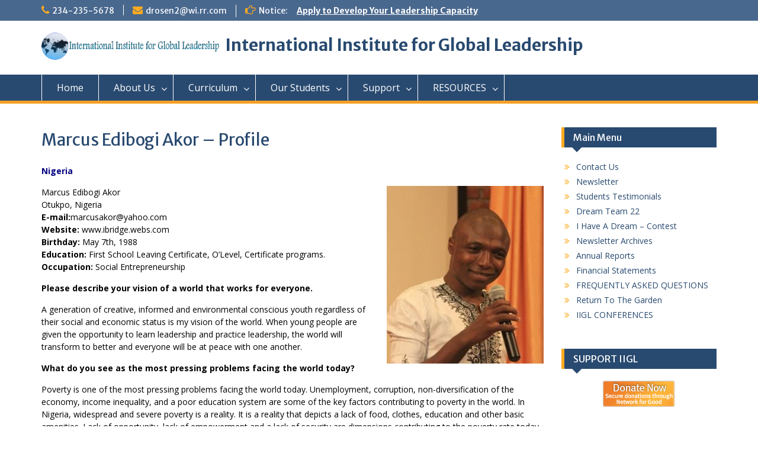

--- FILE ---
content_type: text/html; charset=UTF-8
request_url: http://global-leadership.com/index.php/marcus-edibogi-akor-profile/
body_size: 14151
content:
<!DOCTYPE html> <html lang="en-US"><head>
	    <meta charset="UTF-8">
    <meta name="viewport" content="width=device-width, initial-scale=1">
    <link rel="profile" href="http://gmpg.org/xfn/11">
    <link rel="pingback" href="http://global-leadership.com/xmlrpc.php">
    
<title>Marcus Edibogi Akor &#8211; Profile &#8211; International Institute for Global Leadership</title>
<meta name='robots' content='max-image-preview:large' />
	<style>img:is([sizes="auto" i], [sizes^="auto," i]) { contain-intrinsic-size: 3000px 1500px }</style>
	<link rel='dns-prefetch' href='//fonts.googleapis.com' />
<link rel="alternate" type="application/rss+xml" title="International Institute for Global Leadership &raquo; Feed" href="http://global-leadership.com/index.php/feed/" />
<link rel="alternate" type="application/rss+xml" title="International Institute for Global Leadership &raquo; Comments Feed" href="http://global-leadership.com/index.php/comments/feed/" />
<script type="text/javascript">
/* <![CDATA[ */
window._wpemojiSettings = {"baseUrl":"https:\/\/s.w.org\/images\/core\/emoji\/15.0.3\/72x72\/","ext":".png","svgUrl":"https:\/\/s.w.org\/images\/core\/emoji\/15.0.3\/svg\/","svgExt":".svg","source":{"concatemoji":"http:\/\/global-leadership.com\/wp-includes\/js\/wp-emoji-release.min.js?ver=6.7.4"}};
/*! This file is auto-generated */
!function(i,n){var o,s,e;function c(e){try{var t={supportTests:e,timestamp:(new Date).valueOf()};sessionStorage.setItem(o,JSON.stringify(t))}catch(e){}}function p(e,t,n){e.clearRect(0,0,e.canvas.width,e.canvas.height),e.fillText(t,0,0);var t=new Uint32Array(e.getImageData(0,0,e.canvas.width,e.canvas.height).data),r=(e.clearRect(0,0,e.canvas.width,e.canvas.height),e.fillText(n,0,0),new Uint32Array(e.getImageData(0,0,e.canvas.width,e.canvas.height).data));return t.every(function(e,t){return e===r[t]})}function u(e,t,n){switch(t){case"flag":return n(e,"\ud83c\udff3\ufe0f\u200d\u26a7\ufe0f","\ud83c\udff3\ufe0f\u200b\u26a7\ufe0f")?!1:!n(e,"\ud83c\uddfa\ud83c\uddf3","\ud83c\uddfa\u200b\ud83c\uddf3")&&!n(e,"\ud83c\udff4\udb40\udc67\udb40\udc62\udb40\udc65\udb40\udc6e\udb40\udc67\udb40\udc7f","\ud83c\udff4\u200b\udb40\udc67\u200b\udb40\udc62\u200b\udb40\udc65\u200b\udb40\udc6e\u200b\udb40\udc67\u200b\udb40\udc7f");case"emoji":return!n(e,"\ud83d\udc26\u200d\u2b1b","\ud83d\udc26\u200b\u2b1b")}return!1}function f(e,t,n){var r="undefined"!=typeof WorkerGlobalScope&&self instanceof WorkerGlobalScope?new OffscreenCanvas(300,150):i.createElement("canvas"),a=r.getContext("2d",{willReadFrequently:!0}),o=(a.textBaseline="top",a.font="600 32px Arial",{});return e.forEach(function(e){o[e]=t(a,e,n)}),o}function t(e){var t=i.createElement("script");t.src=e,t.defer=!0,i.head.appendChild(t)}"undefined"!=typeof Promise&&(o="wpEmojiSettingsSupports",s=["flag","emoji"],n.supports={everything:!0,everythingExceptFlag:!0},e=new Promise(function(e){i.addEventListener("DOMContentLoaded",e,{once:!0})}),new Promise(function(t){var n=function(){try{var e=JSON.parse(sessionStorage.getItem(o));if("object"==typeof e&&"number"==typeof e.timestamp&&(new Date).valueOf()<e.timestamp+604800&&"object"==typeof e.supportTests)return e.supportTests}catch(e){}return null}();if(!n){if("undefined"!=typeof Worker&&"undefined"!=typeof OffscreenCanvas&&"undefined"!=typeof URL&&URL.createObjectURL&&"undefined"!=typeof Blob)try{var e="postMessage("+f.toString()+"("+[JSON.stringify(s),u.toString(),p.toString()].join(",")+"));",r=new Blob([e],{type:"text/javascript"}),a=new Worker(URL.createObjectURL(r),{name:"wpTestEmojiSupports"});return void(a.onmessage=function(e){c(n=e.data),a.terminate(),t(n)})}catch(e){}c(n=f(s,u,p))}t(n)}).then(function(e){for(var t in e)n.supports[t]=e[t],n.supports.everything=n.supports.everything&&n.supports[t],"flag"!==t&&(n.supports.everythingExceptFlag=n.supports.everythingExceptFlag&&n.supports[t]);n.supports.everythingExceptFlag=n.supports.everythingExceptFlag&&!n.supports.flag,n.DOMReady=!1,n.readyCallback=function(){n.DOMReady=!0}}).then(function(){return e}).then(function(){var e;n.supports.everything||(n.readyCallback(),(e=n.source||{}).concatemoji?t(e.concatemoji):e.wpemoji&&e.twemoji&&(t(e.twemoji),t(e.wpemoji)))}))}((window,document),window._wpemojiSettings);
/* ]]> */
</script>
<style id='wp-emoji-styles-inline-css' type='text/css'>

	img.wp-smiley, img.emoji {
		display: inline !important;
		border: none !important;
		box-shadow: none !important;
		height: 1em !important;
		width: 1em !important;
		margin: 0 0.07em !important;
		vertical-align: -0.1em !important;
		background: none !important;
		padding: 0 !important;
	}
</style>
<link rel='stylesheet' id='wp-block-library-css' href='http://global-leadership.com/wp-includes/css/dist/block-library/style.min.css?ver=6.7.4' type='text/css' media='all' />
<style id='classic-theme-styles-inline-css' type='text/css'>
/*! This file is auto-generated */
.wp-block-button__link{color:#fff;background-color:#32373c;border-radius:9999px;box-shadow:none;text-decoration:none;padding:calc(.667em + 2px) calc(1.333em + 2px);font-size:1.125em}.wp-block-file__button{background:#32373c;color:#fff;text-decoration:none}
</style>
<style id='global-styles-inline-css' type='text/css'>
:root{--wp--preset--aspect-ratio--square: 1;--wp--preset--aspect-ratio--4-3: 4/3;--wp--preset--aspect-ratio--3-4: 3/4;--wp--preset--aspect-ratio--3-2: 3/2;--wp--preset--aspect-ratio--2-3: 2/3;--wp--preset--aspect-ratio--16-9: 16/9;--wp--preset--aspect-ratio--9-16: 9/16;--wp--preset--color--black: #000000;--wp--preset--color--cyan-bluish-gray: #abb8c3;--wp--preset--color--white: #ffffff;--wp--preset--color--pale-pink: #f78da7;--wp--preset--color--vivid-red: #cf2e2e;--wp--preset--color--luminous-vivid-orange: #ff6900;--wp--preset--color--luminous-vivid-amber: #fcb900;--wp--preset--color--light-green-cyan: #7bdcb5;--wp--preset--color--vivid-green-cyan: #00d084;--wp--preset--color--pale-cyan-blue: #8ed1fc;--wp--preset--color--vivid-cyan-blue: #0693e3;--wp--preset--color--vivid-purple: #9b51e0;--wp--preset--gradient--vivid-cyan-blue-to-vivid-purple: linear-gradient(135deg,rgba(6,147,227,1) 0%,rgb(155,81,224) 100%);--wp--preset--gradient--light-green-cyan-to-vivid-green-cyan: linear-gradient(135deg,rgb(122,220,180) 0%,rgb(0,208,130) 100%);--wp--preset--gradient--luminous-vivid-amber-to-luminous-vivid-orange: linear-gradient(135deg,rgba(252,185,0,1) 0%,rgba(255,105,0,1) 100%);--wp--preset--gradient--luminous-vivid-orange-to-vivid-red: linear-gradient(135deg,rgba(255,105,0,1) 0%,rgb(207,46,46) 100%);--wp--preset--gradient--very-light-gray-to-cyan-bluish-gray: linear-gradient(135deg,rgb(238,238,238) 0%,rgb(169,184,195) 100%);--wp--preset--gradient--cool-to-warm-spectrum: linear-gradient(135deg,rgb(74,234,220) 0%,rgb(151,120,209) 20%,rgb(207,42,186) 40%,rgb(238,44,130) 60%,rgb(251,105,98) 80%,rgb(254,248,76) 100%);--wp--preset--gradient--blush-light-purple: linear-gradient(135deg,rgb(255,206,236) 0%,rgb(152,150,240) 100%);--wp--preset--gradient--blush-bordeaux: linear-gradient(135deg,rgb(254,205,165) 0%,rgb(254,45,45) 50%,rgb(107,0,62) 100%);--wp--preset--gradient--luminous-dusk: linear-gradient(135deg,rgb(255,203,112) 0%,rgb(199,81,192) 50%,rgb(65,88,208) 100%);--wp--preset--gradient--pale-ocean: linear-gradient(135deg,rgb(255,245,203) 0%,rgb(182,227,212) 50%,rgb(51,167,181) 100%);--wp--preset--gradient--electric-grass: linear-gradient(135deg,rgb(202,248,128) 0%,rgb(113,206,126) 100%);--wp--preset--gradient--midnight: linear-gradient(135deg,rgb(2,3,129) 0%,rgb(40,116,252) 100%);--wp--preset--font-size--small: 13px;--wp--preset--font-size--medium: 20px;--wp--preset--font-size--large: 36px;--wp--preset--font-size--x-large: 42px;--wp--preset--spacing--20: 0.44rem;--wp--preset--spacing--30: 0.67rem;--wp--preset--spacing--40: 1rem;--wp--preset--spacing--50: 1.5rem;--wp--preset--spacing--60: 2.25rem;--wp--preset--spacing--70: 3.38rem;--wp--preset--spacing--80: 5.06rem;--wp--preset--shadow--natural: 6px 6px 9px rgba(0, 0, 0, 0.2);--wp--preset--shadow--deep: 12px 12px 50px rgba(0, 0, 0, 0.4);--wp--preset--shadow--sharp: 6px 6px 0px rgba(0, 0, 0, 0.2);--wp--preset--shadow--outlined: 6px 6px 0px -3px rgba(255, 255, 255, 1), 6px 6px rgba(0, 0, 0, 1);--wp--preset--shadow--crisp: 6px 6px 0px rgba(0, 0, 0, 1);}:where(.is-layout-flex){gap: 0.5em;}:where(.is-layout-grid){gap: 0.5em;}body .is-layout-flex{display: flex;}.is-layout-flex{flex-wrap: wrap;align-items: center;}.is-layout-flex > :is(*, div){margin: 0;}body .is-layout-grid{display: grid;}.is-layout-grid > :is(*, div){margin: 0;}:where(.wp-block-columns.is-layout-flex){gap: 2em;}:where(.wp-block-columns.is-layout-grid){gap: 2em;}:where(.wp-block-post-template.is-layout-flex){gap: 1.25em;}:where(.wp-block-post-template.is-layout-grid){gap: 1.25em;}.has-black-color{color: var(--wp--preset--color--black) !important;}.has-cyan-bluish-gray-color{color: var(--wp--preset--color--cyan-bluish-gray) !important;}.has-white-color{color: var(--wp--preset--color--white) !important;}.has-pale-pink-color{color: var(--wp--preset--color--pale-pink) !important;}.has-vivid-red-color{color: var(--wp--preset--color--vivid-red) !important;}.has-luminous-vivid-orange-color{color: var(--wp--preset--color--luminous-vivid-orange) !important;}.has-luminous-vivid-amber-color{color: var(--wp--preset--color--luminous-vivid-amber) !important;}.has-light-green-cyan-color{color: var(--wp--preset--color--light-green-cyan) !important;}.has-vivid-green-cyan-color{color: var(--wp--preset--color--vivid-green-cyan) !important;}.has-pale-cyan-blue-color{color: var(--wp--preset--color--pale-cyan-blue) !important;}.has-vivid-cyan-blue-color{color: var(--wp--preset--color--vivid-cyan-blue) !important;}.has-vivid-purple-color{color: var(--wp--preset--color--vivid-purple) !important;}.has-black-background-color{background-color: var(--wp--preset--color--black) !important;}.has-cyan-bluish-gray-background-color{background-color: var(--wp--preset--color--cyan-bluish-gray) !important;}.has-white-background-color{background-color: var(--wp--preset--color--white) !important;}.has-pale-pink-background-color{background-color: var(--wp--preset--color--pale-pink) !important;}.has-vivid-red-background-color{background-color: var(--wp--preset--color--vivid-red) !important;}.has-luminous-vivid-orange-background-color{background-color: var(--wp--preset--color--luminous-vivid-orange) !important;}.has-luminous-vivid-amber-background-color{background-color: var(--wp--preset--color--luminous-vivid-amber) !important;}.has-light-green-cyan-background-color{background-color: var(--wp--preset--color--light-green-cyan) !important;}.has-vivid-green-cyan-background-color{background-color: var(--wp--preset--color--vivid-green-cyan) !important;}.has-pale-cyan-blue-background-color{background-color: var(--wp--preset--color--pale-cyan-blue) !important;}.has-vivid-cyan-blue-background-color{background-color: var(--wp--preset--color--vivid-cyan-blue) !important;}.has-vivid-purple-background-color{background-color: var(--wp--preset--color--vivid-purple) !important;}.has-black-border-color{border-color: var(--wp--preset--color--black) !important;}.has-cyan-bluish-gray-border-color{border-color: var(--wp--preset--color--cyan-bluish-gray) !important;}.has-white-border-color{border-color: var(--wp--preset--color--white) !important;}.has-pale-pink-border-color{border-color: var(--wp--preset--color--pale-pink) !important;}.has-vivid-red-border-color{border-color: var(--wp--preset--color--vivid-red) !important;}.has-luminous-vivid-orange-border-color{border-color: var(--wp--preset--color--luminous-vivid-orange) !important;}.has-luminous-vivid-amber-border-color{border-color: var(--wp--preset--color--luminous-vivid-amber) !important;}.has-light-green-cyan-border-color{border-color: var(--wp--preset--color--light-green-cyan) !important;}.has-vivid-green-cyan-border-color{border-color: var(--wp--preset--color--vivid-green-cyan) !important;}.has-pale-cyan-blue-border-color{border-color: var(--wp--preset--color--pale-cyan-blue) !important;}.has-vivid-cyan-blue-border-color{border-color: var(--wp--preset--color--vivid-cyan-blue) !important;}.has-vivid-purple-border-color{border-color: var(--wp--preset--color--vivid-purple) !important;}.has-vivid-cyan-blue-to-vivid-purple-gradient-background{background: var(--wp--preset--gradient--vivid-cyan-blue-to-vivid-purple) !important;}.has-light-green-cyan-to-vivid-green-cyan-gradient-background{background: var(--wp--preset--gradient--light-green-cyan-to-vivid-green-cyan) !important;}.has-luminous-vivid-amber-to-luminous-vivid-orange-gradient-background{background: var(--wp--preset--gradient--luminous-vivid-amber-to-luminous-vivid-orange) !important;}.has-luminous-vivid-orange-to-vivid-red-gradient-background{background: var(--wp--preset--gradient--luminous-vivid-orange-to-vivid-red) !important;}.has-very-light-gray-to-cyan-bluish-gray-gradient-background{background: var(--wp--preset--gradient--very-light-gray-to-cyan-bluish-gray) !important;}.has-cool-to-warm-spectrum-gradient-background{background: var(--wp--preset--gradient--cool-to-warm-spectrum) !important;}.has-blush-light-purple-gradient-background{background: var(--wp--preset--gradient--blush-light-purple) !important;}.has-blush-bordeaux-gradient-background{background: var(--wp--preset--gradient--blush-bordeaux) !important;}.has-luminous-dusk-gradient-background{background: var(--wp--preset--gradient--luminous-dusk) !important;}.has-pale-ocean-gradient-background{background: var(--wp--preset--gradient--pale-ocean) !important;}.has-electric-grass-gradient-background{background: var(--wp--preset--gradient--electric-grass) !important;}.has-midnight-gradient-background{background: var(--wp--preset--gradient--midnight) !important;}.has-small-font-size{font-size: var(--wp--preset--font-size--small) !important;}.has-medium-font-size{font-size: var(--wp--preset--font-size--medium) !important;}.has-large-font-size{font-size: var(--wp--preset--font-size--large) !important;}.has-x-large-font-size{font-size: var(--wp--preset--font-size--x-large) !important;}
:where(.wp-block-post-template.is-layout-flex){gap: 1.25em;}:where(.wp-block-post-template.is-layout-grid){gap: 1.25em;}
:where(.wp-block-columns.is-layout-flex){gap: 2em;}:where(.wp-block-columns.is-layout-grid){gap: 2em;}
:root :where(.wp-block-pullquote){font-size: 1.5em;line-height: 1.6;}
</style>
<link rel='stylesheet' id='bne-testimonials-css-css' href='http://global-leadership.com/wp-content/plugins/bne-testimonials/assets/css/bne-testimonials.min.css?ver=2.0.8' type='text/css' media='all' />
<link rel='stylesheet' id='fontawesome-css' href='http://global-leadership.com/wp-content/themes/education-hub/third-party/font-awesome/css/font-awesome.min.css?ver=4.7.0' type='text/css' media='all' />
<link rel='stylesheet' id='education-hub-google-fonts-css' href='//fonts.googleapis.com/css?family=Open+Sans%3A600%2C400%2C400italic%2C300%2C100%2C700%7CMerriweather+Sans%3A400%2C700&#038;ver=6.7.4' type='text/css' media='all' />
<link rel='stylesheet' id='education-hub-style-css' href='http://global-leadership.com/wp-content/themes/education-hub/style.css?ver=1.9.7' type='text/css' media='all' />
<link rel='stylesheet' id='js_composer_front-css' href='http://global-leadership.com/wp-content/plugins/js_composer/assets/css/js_composer.min.css?ver=6.9.0' type='text/css' media='all' />
<script type="text/javascript" src="http://global-leadership.com/wp-includes/js/jquery/jquery.min.js?ver=3.7.1" id="jquery-core-js"></script>
<script type="text/javascript" src="http://global-leadership.com/wp-includes/js/jquery/jquery-migrate.min.js?ver=3.4.1" id="jquery-migrate-js"></script>
<link rel="https://api.w.org/" href="http://global-leadership.com/index.php/wp-json/" /><link rel="alternate" title="JSON" type="application/json" href="http://global-leadership.com/index.php/wp-json/wp/v2/pages/1459" /><link rel="EditURI" type="application/rsd+xml" title="RSD" href="http://global-leadership.com/xmlrpc.php?rsd" />
<meta name="generator" content="WordPress 6.7.4" />
<link rel="canonical" href="http://global-leadership.com/index.php/marcus-edibogi-akor-profile/" />
<link rel='shortlink' href='http://global-leadership.com/?p=1459' />
<link rel="alternate" title="oEmbed (JSON)" type="application/json+oembed" href="http://global-leadership.com/index.php/wp-json/oembed/1.0/embed?url=http%3A%2F%2Fglobal-leadership.com%2Findex.php%2Fmarcus-edibogi-akor-profile%2F" />
<link rel="alternate" title="oEmbed (XML)" type="text/xml+oembed" href="http://global-leadership.com/index.php/wp-json/oembed/1.0/embed?url=http%3A%2F%2Fglobal-leadership.com%2Findex.php%2Fmarcus-edibogi-akor-profile%2F&#038;format=xml" />
<meta name="generator" content="Powered by WPBakery Page Builder - drag and drop page builder for WordPress."/>
<noscript><style> .wpb_animate_when_almost_visible { opacity: 1; }</style></noscript></head>

<body class="page-template-default page page-id-1459 wp-custom-logo site-layout-fluid global-layout-right-sidebar wpb-js-composer js-comp-ver-6.9.0 vc_responsive">

	    <div id="page" class="container hfeed site">
    <a class="skip-link screen-reader-text" href="#content">Skip to content</a>
    	<div id="tophead">
		<div class="container">
			<div id="quick-contact">
									<ul>
													<li class="quick-call"><a href="tel:2342355678">234-235-5678</a></li>
																			<li class="quick-email"><a href="mailto:drosen2@wi.rr.com">drosen2@wi.rr.com</a></li>
											</ul>
													<div class="top-news">
						<p>
																			<span class="top-news-title">Notice:</span>
																									<a href="http://global-leadership.com/index.php/apply">Apply to Develop Your Leadership Capacity							</a>
												</p>
					</div>
							</div>

			
			
		</div> <!-- .container -->
	</div><!--  #tophead -->

	<header id="masthead" class="site-header" role="banner"><div class="container">			    <div class="site-branding">

		    <a href="http://global-leadership.com/" class="custom-logo-link" rel="home"><img width="791" height="122" src="http://global-leadership.com/wp-content/uploads/2017/12/logo1.png" class="custom-logo" alt="International Institute for Global Leadership" decoding="async" fetchpriority="high" srcset="http://global-leadership.com/wp-content/uploads/2017/12/logo1.png 791w, http://global-leadership.com/wp-content/uploads/2017/12/logo1-300x46.png 300w, http://global-leadership.com/wp-content/uploads/2017/12/logo1-768x118.png 768w, http://global-leadership.com/wp-content/uploads/2017/12/logo1-360x56.png 360w" sizes="(max-width: 791px) 100vw, 791px" /></a>
										        <div id="site-identity">
					            	              <p class="site-title"><a href="http://global-leadership.com/" rel="home">International Institute for Global Leadership</a></p>
	            				
					        </div><!-- #site-identity -->
			
	    </div><!-- .site-branding -->

	    	    
        </div><!-- .container --></header><!-- #masthead -->    <div id="main-nav" class="clear-fix">
        <div class="container">
        <nav id="site-navigation" class="main-navigation" role="navigation">
          <button class="menu-toggle" aria-controls="primary-menu" aria-expanded="false"><i class="fa fa-bars"></i>
			Menu</button>
            <div class="wrap-menu-content">
				<div class="menu-main-menu-container"><ul id="primary-menu" class="menu"><li id="menu-item-20" class="menu-item menu-item-type-post_type menu-item-object-page menu-item-home menu-item-20"><a href="http://global-leadership.com/">Home</a></li>
<li id="menu-item-95" class="menu-item menu-item-type-custom menu-item-object-custom menu-item-has-children menu-item-95"><a href="#">About Us</a>
<ul class="sub-menu">
	<li id="menu-item-96" class="menu-item menu-item-type-post_type menu-item-object-page menu-item-96"><a href="http://global-leadership.com/index.php/our-philosophy/">OUR PHILOSOPHY</a></li>
	<li id="menu-item-115" class="menu-item menu-item-type-post_type menu-item-object-page menu-item-115"><a href="http://global-leadership.com/index.php/leadership/">LEADERSHIP</a></li>
	<li id="menu-item-2701" class="menu-item menu-item-type-post_type menu-item-object-page menu-item-2701"><a href="http://global-leadership.com/index.php/frequently-asked-questions/">FREQUENTLY ASKED QUESTIONS</a></li>
	<li id="menu-item-117" class="menu-item menu-item-type-post_type menu-item-object-page menu-item-117"><a href="http://global-leadership.com/index.php/100-2/">MENTORSHIP</a></li>
	<li id="menu-item-139" class="menu-item menu-item-type-post_type menu-item-object-page menu-item-139"><a href="http://global-leadership.com/index.php/board-of-directors/">BOARD OF DIRECTORS</a></li>
	<li id="menu-item-143" class="menu-item menu-item-type-post_type menu-item-object-page menu-item-143"><a href="http://global-leadership.com/index.php/our-staff/">OUR STAFF</a></li>
	<li id="menu-item-156" class="menu-item menu-item-type-post_type menu-item-object-page menu-item-156"><a href="http://global-leadership.com/index.php/national-coordinators/">NATIONAL COORDINATORS</a></li>
</ul>
</li>
<li id="menu-item-157" class="menu-item menu-item-type-custom menu-item-object-custom menu-item-has-children menu-item-157"><a href="#">Curriculum</a>
<ul class="sub-menu">
	<li id="menu-item-165" class="menu-item menu-item-type-post_type menu-item-object-page menu-item-165"><a href="http://global-leadership.com/index.php/curricullum/">OUR CURRIRULUM</a></li>
	<li id="menu-item-166" class="menu-item menu-item-type-post_type menu-item-object-page menu-item-166"><a href="http://global-leadership.com/index.php/book-assessment-format/">BOOK ASSESSMENT FORMAT</a></li>
	<li id="menu-item-171" class="menu-item menu-item-type-post_type menu-item-object-page menu-item-171"><a href="http://global-leadership.com/index.php/introductory-books/">INTRODUCTORY BOOKS</a></li>
	<li id="menu-item-181" class="menu-item menu-item-type-post_type menu-item-object-page menu-item-181"><a href="http://global-leadership.com/index.php/level-1/">LEVEL ONE</a></li>
	<li id="menu-item-191" class="menu-item menu-item-type-post_type menu-item-object-page menu-item-191"><a href="http://global-leadership.com/index.php/level-2/">LEVEL TWO</a></li>
	<li id="menu-item-195" class="menu-item menu-item-type-post_type menu-item-object-page menu-item-195"><a href="http://global-leadership.com/index.php/level-3/">Level THREE</a></li>
	<li id="menu-item-198" class="menu-item menu-item-type-post_type menu-item-object-page menu-item-198"><a href="http://global-leadership.com/index.php/level-4-6/">Level FOUR-SIX</a></li>
	<li id="menu-item-204" class="menu-item menu-item-type-post_type menu-item-object-page menu-item-204"><a href="http://global-leadership.com/index.php/level-7/">LEVEL SEVEN</a></li>
</ul>
</li>
<li id="menu-item-530" class="menu-item menu-item-type-custom menu-item-object-custom menu-item-has-children menu-item-530"><a href="#">Our Students</a>
<ul class="sub-menu">
	<li id="menu-item-2361" class="menu-item menu-item-type-post_type menu-item-object-page menu-item-2361"><a href="http://global-leadership.com/index.php/meet-our-students/">Meet Our Students</a></li>
	<li id="menu-item-2388" class="menu-item menu-item-type-post_type menu-item-object-page menu-item-2388"><a href="http://global-leadership.com/index.php/our-graduates/">Our Graduates</a></li>
	<li id="menu-item-531" class="menu-item menu-item-type-post_type menu-item-object-page menu-item-531"><a href="http://global-leadership.com/index.php/student-graduate-websites/">STUDENT  WEBSITES</a></li>
</ul>
</li>
<li id="menu-item-205" class="menu-item menu-item-type-custom menu-item-object-custom menu-item-has-children menu-item-205"><a href="#">Support</a>
<ul class="sub-menu">
	<li id="menu-item-209" class="menu-item menu-item-type-post_type menu-item-object-page menu-item-209"><a href="http://global-leadership.com/index.php/support-iigl/">HOW TO SUPPORT</a></li>
	<li id="menu-item-212" class="menu-item menu-item-type-post_type menu-item-object-page menu-item-212"><a href="http://global-leadership.com/index.php/contributors/">OUR CONTRIBUTORS</a></li>
	<li id="menu-item-215" class="menu-item menu-item-type-post_type menu-item-object-page menu-item-215"><a href="http://global-leadership.com/index.php/our-partners/">OUR PARTNERS</a></li>
	<li id="menu-item-218" class="menu-item menu-item-type-post_type menu-item-object-page menu-item-218"><a href="http://global-leadership.com/index.php/how-to-contribute/">HOW TO CONTRIBUTE</a></li>
</ul>
</li>
<li id="menu-item-221" class="menu-item menu-item-type-custom menu-item-object-custom menu-item-has-children menu-item-221"><a href="#">RESOURCES</a>
<ul class="sub-menu">
	<li id="menu-item-236" class="menu-item menu-item-type-post_type menu-item-object-page menu-item-236"><a href="http://global-leadership.com/index.php/global-resource-links/">GLOBAL RESOURCES</a></li>
	<li id="menu-item-237" class="menu-item menu-item-type-custom menu-item-object-custom menu-item-237"><a target="_blank" href="https://idealistcareers.org/">JOB OPENINGS</a></li>
	<li id="menu-item-243" class="menu-item menu-item-type-post_type menu-item-object-page menu-item-243"><a href="http://global-leadership.com/index.php/financial-aid-resources/">FINANCIAL AID</a></li>
	<li id="menu-item-244" class="menu-item menu-item-type-custom menu-item-object-custom menu-item-244"><a target="_blank" href="http://college-scholarships.com/scholarship-information/free-scholarship-searches/">EDUCATION SCHOLARSHIP</a></li>
	<li id="menu-item-247" class="menu-item menu-item-type-post_type menu-item-object-page menu-item-247"><a href="http://global-leadership.com/index.php/iigl-authors/">IIGL AUTHORS</a></li>
	<li id="menu-item-250" class="menu-item menu-item-type-post_type menu-item-object-page menu-item-250"><a href="http://global-leadership.com/index.php/youth-activist/">YOUTH ACTIVISIM</a></li>
</ul>
</li>
</ul></div>            </div><!-- .menu-content -->
        </nav><!-- #site-navigation -->
       </div> <!-- .container -->
    </div> <!-- #main-nav -->
    
	<div id="content" class="site-content"><div class="container"><div class="inner-wrapper">    

	<div id="primary" class="content-area">
		<main id="main" class="site-main" role="main">

			
				
<article id="post-1459" class="post-1459 page type-page status-publish hentry">
	<header class="entry-header">
		<h1 class="entry-title">Marcus Edibogi Akor &#8211; Profile</h1>	</header><!-- .entry-header -->

	<div class="entry-content">
    		<div class="vc_row wpb_row vc_row-fluid"><div class="wpb_column vc_column_container vc_col-sm-12"><div class="vc_column-inner"><div class="wpb_wrapper">
	<div class="wpb_text_column wpb_content_element  wpb_animate_when_almost_visible wpb_fadeInDown fadeInDown" >
		<div class="wpb_wrapper">
			<p><span style="color: #000080;"><strong>Nigeria</strong></span></p>
<p><span style="color: #000000;">Marcus Edibogi Akor<img decoding="async" class="alignright size-medium wp-image-1460" src="http://global-leadership.com/wp-content/uploads/2018/03/NIGERIA-Marcus-Edibogi-Akor-265x300.jpg" alt="" width="265" height="300" srcset="http://global-leadership.com/wp-content/uploads/2018/03/NIGERIA-Marcus-Edibogi-Akor-265x300.jpg 265w, http://global-leadership.com/wp-content/uploads/2018/03/NIGERIA-Marcus-Edibogi-Akor-238x270.jpg 238w, http://global-leadership.com/wp-content/uploads/2018/03/NIGERIA-Marcus-Edibogi-Akor.jpg 322w" sizes="(max-width: 265px) 100vw, 265px" /></span><br />
<span style="color: #000000;"> Otukpo, Nigeria</span><br />
<span style="color: #000000;"><strong> E-mail:</strong>marcusakor@yahoo.com</span><br />
<span style="color: #000000;"><strong> Website:</strong> www.ibridge.webs.com</span><br />
<span style="color: #000000;"><strong> Birthday:</strong> May 7th, 1988</span><br />
<span style="color: #000000;"><strong> Education:</strong> First School Leaving Certificate, O’Level, Certificate programs.</span><br />
<span style="color: #000000;"><strong> Occupation:</strong> Social Entrepreneurship</span></p>
<p><strong><span style="color: #000000;">Please describe your vision of a world that works for everyone.</span></strong></p>
<p><span style="color: #000000;">A generation of creative, informed and environmental conscious youth regardless of their social and economic status is my vision of the world. When young people are given the opportunity to learn leadership and practice leadership, the world will transform to better and everyone will be at peace with one another.</span></p>
<p><strong><span style="color: #000000;">What do you see as the most pressing problems facing the world today?</span></strong></p>
<p><span style="color: #000000;">Poverty is one of the most pressing problems facing the world today. Unemployment, corruption, non-diversification of the economy, income inequality, and a poor education system are some of the key factors contributing to poverty in the world. In Nigeria, widespread and severe poverty is a reality. It is a reality that depicts a lack of food, clothes, education and other basic amenities. Lack of opportunity, lack of empowerment and a lack of security are dimensions contributing to the poverty rate today. The window of opportunity remains closed to the poor masses, and this makes them practically inactive in the society.</span></p>
<p><strong><span style="color: #000000;">How do you feel these problems could best be solved?</span></strong></p>
<p><span style="color: #000000;">I feel these problems could be solved if our current leaders have reorientation on leadership by organizing meetings and forums where they will all work towards the same goal. And for emerging leaders and young people, I feel the following programs could help in bridging the divide:</span></p>
<p><span style="color: #000000;">Leadership and Essential life skills program</span></p>
<p><span style="color: #000000;">Entrepreneurial and marketable skills training</span></p>
<p><span style="color: #000000;">Value orientation &amp; reorientation</span></p>
<p><span style="color: #000000;">Providing volunteering opportunities</span></p>
<p><span style="color: #000000;">Job skills preparation</span></p>
<p><span style="color: #000000;">Moral values and norms reinforcement</span></p>
<p><span style="color: #000000;">I feel through these programs, people will participate actively in the development of themselves, their communities and the world at large.</span></p>
<p><span style="color: #000000;">Developing Youth through visionary leadership empowerment is critical to reaching the sustainable development we all yearn for in our country Nigeria and the world at large. My passion for social change through effective leadership dates back to 2007. My dream for the world is a generation of empowered visionary leaders.</span></p>
<p><strong><span style="color: #000000;">Profile</span></strong></p>
<p><span style="color: #000000;">I am Marcus Edibogi Akor, I am 24 years old. I am a native of Akpa in Otukpo Local Government, Benue State. I was brought up in Zaria, Kaduna State.</span></p>
<p><span style="color: #000000;">I studied Sun Java Programming Language at the National Institute for Information Technology (NIIT). I began my career in social development as a computer operator in General Hospital Otukpo in 2008. Later, I was appointed as the Assistant monitoring and Evaluation Officer/Data Entry Clerk for Institute of Human Virology, Nigeria project which was implemented in Otukpo General Hospital, Benue State. The project provided care, treatment and support for people living with HIV/AIDS.</span></p>
<p><span style="color: #000000;">Thereafter, I worked as the Assistant Orphans and Vulnerable Children (OVC) Coordinator at Catholic Action Group on HIV/AIDS, Diocese of Otukpo. I coordinated the activities of OVC in schools and communities of Otukpo Local Government and its environs.</span></p>
<p><span style="color: #000000;">During this period, I volunteered as the Coordinator of Parish Action Committee on HIV/AIDS, St. Jude’s Parish. I and other volunteers provided services for OVC and their caregivers.</span></p>
<p><span style="color: #000000;">I have acquired skills through several training programs both in Nigeria and abroad in the areas of Leadership, Sexual and Human Reproductive Health, Monitoring &amp; Evaluation, Information Management System, Public Health and others.</span></p>
<p><span style="color: #000000;">I love to read inspirational and motivational books. The books help me to view the world in a dimension of possibilities. I am also very interested in leadership since I understood that leadership is not positional but requires direction, alignment and commitment to make things happen.</span></p>
<p><span style="color: #000000;">To increase my knowledge in the field of development and Leadership;, I am an active member of several national and International groups for example Global Youth Coalition on HIV/AIDS, Taking IT Global, Global Change makers Network, Under30 Youth Development Agency, Organization of African Youth and a host of others.</span></p>
<p><span style="color: #000000;">I gained full scholarship to study in India at the International Institute for Social Entrepreneurs (IISE) now Kanthari International. I studied Social Entrepreneurship in India from January 2011 to December 2011.</span></p>
<p><span style="color: #000000;">Now, I have started an organization called the Bridge Organization. The Bridge Organization idea was developed during my training program at IISE. The Bridge Organization is located at Otukpo Local Government Area of Benue State.</span></p>
<p><span style="color: #000000;">The Bridge Organization is set up solely for Youth empowerment and it has four major pillars:</span></p>
<p><span style="color: #000000;">* Leadership and Entrepreneurial Development</span></p>
<p><span style="color: #000000;">* Environmental Education Program</span></p>
<p><span style="color: #000000;">* Information Communication Technology Skills</span></p>
<p><span style="color: #000000;">* Fashion Design training for skills acquisition.</span></p>
<p><span style="color: #000000;">I believe that we the Youth of Nigeria and the world have all it takes to make positive social change happen in all sectors of Nigeria. We only need the right platform and support for us to exhibit and unleash our creative leadership minds to practical sustainable development.</span></p>
<p><span style="color: #000000;">Making Nigeria great is our shared responsibility!</span></p>

		</div>
	</div>
</div></div></div></div><div class="vc_row wpb_row vc_row-fluid"><div class="wpb_column vc_column_container vc_col-sm-12"><div class="vc_column-inner"><div class="wpb_wrapper">
	<div class="wpb_text_column wpb_content_element  wpb_animate_when_almost_visible wpb_fadeInDown fadeInDown" >
		<div class="wpb_wrapper">
			<p><a href="http://global-leadership.com/index.php/marcus-edibogi-akor-assessments/"><strong><span style="color: #000000;">Click Here to read My Book Assessments</span></strong></a></p>
<p><strong><span style="color: #000000;">Books Completed</span></strong></p>
<p><span style="color: #000000;">Jonathan Livingston Seagull</span><br />
<span style="color: #000000;"> As a Man Thinketh</span><br />
<span style="color: #000000;"> Success Through a Positive Mental Attitude</span><br />
<span style="color: #000000;"> Psycho Cybernetics</span><br />
<span style="color: #000000;"> Keys to Success</span><br />
<span style="color: #000000;"> How to Win Friends and Influence People</span><br />
<span style="color: #000000;"> Giant Steps</span><br />
<span style="color: #000000;"> The New Dynamics of Winning</span></p>

		</div>
	</div>
</div></div></div></div>
			</div><!-- .entry-content -->

	<footer class="entry-footer">
			</footer><!-- .entry-footer -->
</article><!-- #post-## -->

				
			
		</main><!-- #main -->
	</div><!-- #primary -->

<div id="sidebar-primary" class="widget-area" role="complementary">
	    <aside id="nav_menu-2" class="widget widget_nav_menu"><h2 class="widget-title">Main Menu</h2><div class="menu-side-menu-container"><ul id="menu-side-menu" class="menu"><li id="menu-item-253" class="menu-item menu-item-type-post_type menu-item-object-page menu-item-253"><a href="http://global-leadership.com/index.php/contact-us/">Contact Us</a></li>
<li id="menu-item-2526" class="menu-item menu-item-type-post_type menu-item-object-page menu-item-2526"><a href="http://global-leadership.com/index.php/newsletter/">Newsletter</a></li>
<li id="menu-item-2554" class="menu-item menu-item-type-post_type menu-item-object-page menu-item-2554"><a href="http://global-leadership.com/index.php/students-testimonials/">Students Testimonials</a></li>
<li id="menu-item-256" class="menu-item menu-item-type-post_type menu-item-object-page menu-item-256"><a href="http://global-leadership.com/index.php/dream-team-22/">Dream Team 22</a></li>
<li id="menu-item-260" class="menu-item menu-item-type-post_type menu-item-object-page menu-item-260"><a href="http://global-leadership.com/index.php/i-have-a-dream/">I Have A Dream &#8211; Contest</a></li>
<li id="menu-item-529" class="menu-item menu-item-type-post_type menu-item-object-page menu-item-529"><a href="http://global-leadership.com/index.php/newsletter-archives/">Newsletter Archives</a></li>
<li id="menu-item-2518" class="menu-item menu-item-type-post_type menu-item-object-page menu-item-2518"><a href="http://global-leadership.com/index.php/annual-reports/">Annual Reports</a></li>
<li id="menu-item-2523" class="menu-item menu-item-type-post_type menu-item-object-page menu-item-2523"><a href="http://global-leadership.com/index.php/financial-statements/">Financial Statements</a></li>
<li id="menu-item-2702" class="menu-item menu-item-type-post_type menu-item-object-page menu-item-2702"><a href="http://global-leadership.com/index.php/frequently-asked-questions/">FREQUENTLY ASKED QUESTIONS</a></li>
<li id="menu-item-2533" class="menu-item menu-item-type-post_type menu-item-object-page menu-item-2533"><a href="http://global-leadership.com/index.php/retuern-to-the-garden/">Return To The Garden</a></li>
<li id="menu-item-2557" class="menu-item menu-item-type-post_type menu-item-object-page menu-item-2557"><a href="http://global-leadership.com/index.php/iigl-conferences/">IIGL CONFERENCES</a></li>
</ul></div></aside><aside id="text-6" class="widget widget_text"><h2 class="widget-title">SUPPORT IIGL</h2>			<div class="textwidget"><p><a href="https://www.networkforgood.org/donation/MakeDonation.aspx?ORGID2=562443621" target="_blank" rel="noopener"><img loading="lazy" decoding="async" class="aligncenter wp-image-2703 size-full" src="http://global-leadership.com/wp-content/uploads/2018/04/navy_donate.jpg" alt="" width="122" height="44" /></a></p>
</div>
		</aside><aside id="strong-testimonials-view-widget-2" class="widget strong-testimonials-view-widget"><h2 class="widget-title">Testimonials</h2><div class="strong-view strong-view-id-1 default wpmtst-default slider-container slider-mode-fade slider-adaptive" data-count=0 data-slider-var=strong_slider_id_1 data-state=idle><div class="strong-content wpmslider-content"></div></div></aside><aside id="text-4" class="widget widget_text"><h2 class="widget-title">Connect With Us</h2>			<div class="textwidget"><p><a href="http://www.facebook.com/IIGLNetwork" target="_blank" rel="noopener"><img loading="lazy" decoding="async" class="aligncenter wp-image-2583 size-full" src="http://global-leadership.com/wp-content/uploads/2018/04/facebook_badge_new.gif" alt="" width="198" height="50" /></a></p>
</div>
		</aside><aside id="text-3" class="widget widget_text"><h2 class="widget-title">Enroll</h2>			<div class="textwidget"><p><a href="http://global-leadership.com/index.php/apply/"><img loading="lazy" decoding="async" class="aligncenter wp-image-2584 size-full" src="http://global-leadership.com/wp-content/uploads/2018/04/iigl-apply.png" alt="" width="249" height="256" /></a></p>
</div>
		</aside><aside id="gtranslate-3" class="widget widget_gtranslate"><h2 class="widget-title">Site Translator</h2><div class="gtranslate_wrapper" id="gt-wrapper-72362461"></div></aside>	</div><!-- #sidebar-primary -->


</div><!-- .inner-wrapper --></div><!-- .container --></div><!-- #content -->
	<div  id="footer-widgets" ><div class="container"><div class="inner-wrapper"><div class="footer-active-4 footer-widget-area"><aside id="custom_html-2" class="widget_text widget widget_custom_html"><h3 class="widget-title">About IIGL</h3><div class="textwidget custom-html-widget">What philosophy will guide us into the future and lead us toward a world of freedom, justice, equality and prosperity for all?

We offer just such a philosophy and program. </div></aside><aside id="gtranslate-2" class="widget widget_gtranslate"><h3 class="widget-title">Translate</h3><div class="gtranslate_wrapper" id="gt-wrapper-48305010"></div></aside></div><!-- .footer-widget-area --><div class="footer-active-4 footer-widget-area"><aside id="nav_menu-3" class="widget widget_nav_menu"><h3 class="widget-title">Additional resources</h3><div class="menu-footer-menu-container"><ul id="menu-footer-menu" class="menu"><li id="menu-item-2561" class="menu-item menu-item-type-post_type menu-item-object-page menu-item-2561"><a href="http://global-leadership.com/index.php/global-resource-links/">Global Resource Links</a></li>
<li id="menu-item-2560" class="menu-item menu-item-type-custom menu-item-object-custom menu-item-2560"><a href="http://www.idealist.org/en/career/guide/index.html">Job Openings</a></li>
<li id="menu-item-2562" class="menu-item menu-item-type-post_type menu-item-object-page menu-item-2562"><a href="http://global-leadership.com/index.php/financial-aid-resources/">FINANCIAL AID RESOURCES</a></li>
<li id="menu-item-2563" class="menu-item menu-item-type-custom menu-item-object-custom menu-item-2563"><a href="http://www.college-scholarships.com/free_scholarship_searches.htm">Education Scholarships</a></li>
<li id="menu-item-2569" class="menu-item menu-item-type-post_type menu-item-object-page menu-item-2569"><a href="http://global-leadership.com/index.php/online-universities/">Online Universities</a></li>
<li id="menu-item-2570" class="menu-item menu-item-type-post_type menu-item-object-page menu-item-2570"><a href="http://global-leadership.com/index.php/iigl-authors-2/">IIGL AUTHORS</a></li>
<li id="menu-item-2571" class="menu-item menu-item-type-post_type menu-item-object-page menu-item-2571"><a href="http://global-leadership.com/index.php/youth-activist/">YOUTH ACTIVIST</a></li>
<li id="menu-item-2581" class="menu-item menu-item-type-custom menu-item-object-custom menu-item-2581"><a href="http://global-leadership.com/index.php/submit-testimonials/">Submit Testimoial</a></li>
<li id="menu-item-3275" class="menu-item menu-item-type-post_type menu-item-object-page menu-item-3275"><a href="http://global-leadership.com/index.php/newsletter/">Newsletter</a></li>
</ul></div></aside></div><!-- .footer-widget-area --><div class="footer-active-4 footer-widget-area"><aside id="text-5" class="widget widget_text"><h3 class="widget-title">Market Place</h3>			<div class="textwidget"><p><a href="http://global-leadership.com/index.php/market-place/"><img loading="lazy" decoding="async" class="aligncenter wp-image-2587 " src="http://global-leadership.com/wp-content/uploads/2018/04/market-place-300x294.png" alt="" width="195" height="191" srcset="http://global-leadership.com/wp-content/uploads/2018/04/market-place-300x294.png 300w, http://global-leadership.com/wp-content/uploads/2018/04/market-place-275x270.png 275w, http://global-leadership.com/wp-content/uploads/2018/04/market-place.png 461w" sizes="auto, (max-width: 195px) 100vw, 195px" /></a></p>
</div>
		</aside></div><!-- .footer-widget-area --><div class="footer-active-4 footer-widget-area"><aside id="text-2" class="widget widget_text"><h3 class="widget-title">Awards</h3>			<div class="textwidget"><p><a href=" http://global-leadership.com/index.php/awards/"><img loading="lazy" decoding="async" class="aligncenter wp-image-2588 " src="http://global-leadership.com/wp-content/uploads/2018/04/awards-221x300.png" alt="" width="138" height="187" srcset="http://global-leadership.com/wp-content/uploads/2018/04/awards-221x300.png 221w, http://global-leadership.com/wp-content/uploads/2018/04/awards-199x270.png 199w, http://global-leadership.com/wp-content/uploads/2018/04/awards.png 310w" sizes="auto, (max-width: 138px) 100vw, 138px" /></a></p>
</div>
		</aside></div><!-- .footer-widget-area --></div><!-- .inner-wrapper --></div><!-- .container --></div><footer id="colophon" class="site-footer" role="contentinfo"><div class="container">    
	    	    	      <div class="copyright">
	        Copyright. All rights reserved.	      </div><!-- .copyright -->
	    	    <div class="site-info">
	      <a href="https://wordpress.org/">Proudly powered by WordPress</a>
	      <span class="sep"> | </span>
			Education Hub by <a href="https://wenthemes.com/" rel="designer" target="_blank">WEN Themes</a>	    </div><!-- .site-info -->
	    	</div><!-- .container --></footer><!-- #colophon -->
</div><!-- #page --><a href="#page" class="scrollup" id="btn-scrollup"><i class="fa fa-chevron-up"></i></a>
<link rel='stylesheet' id='vc_animate-css-css' href='http://global-leadership.com/wp-content/plugins/js_composer/assets/lib/bower/animate-css/animate.min.css?ver=6.9.0' type='text/css' media='all' />
<link rel='stylesheet' id='testimonials-default-css' href='http://global-leadership.com/wp-content/plugins/strong-testimonials/templates/default/content.css?ver=3.2.5' type='text/css' media='all' />
<script type="text/javascript" src="http://global-leadership.com/wp-content/themes/education-hub/js/skip-link-focus-fix.min.js?ver=20130115" id="education-hub-skip-link-focus-fix-js"></script>
<script type="text/javascript" src="http://global-leadership.com/wp-content/themes/education-hub/third-party/cycle2/js/jquery.cycle2.min.js?ver=2.1.6" id="cycle2-js"></script>
<script type="text/javascript" src="http://global-leadership.com/wp-content/themes/education-hub/js/custom.min.js?ver=1.0" id="education-hub-custom-js"></script>
<script type="text/javascript" id="education-hub-navigation-js-extra">
/* <![CDATA[ */
var EducationHubScreenReaderText = {"expand":"<span class=\"screen-reader-text\">expand child menu<\/span>","collapse":"<span class=\"screen-reader-text\">collapse child menu<\/span>"};
/* ]]> */
</script>
<script type="text/javascript" src="http://global-leadership.com/wp-content/themes/education-hub/js/navigation.min.js?ver=20120206" id="education-hub-navigation-js"></script>
<script type="text/javascript" id="wpb_composer_front_js-js-extra">
/* <![CDATA[ */
var vcData = {"currentTheme":{"slug":"education-hub"}};
/* ]]> */
</script>
<script type="text/javascript" src="http://global-leadership.com/wp-content/plugins/js_composer/assets/js/dist/js_composer_front.min.js?ver=6.9.0" id="wpb_composer_front_js-js"></script>
<script type="text/javascript" src="http://global-leadership.com/wp-content/plugins/js_composer/assets/lib/vc_waypoints/vc-waypoints.min.js?ver=6.9.0" id="vc_waypoints-js"></script>
<script type="text/javascript" defer src="http://global-leadership.com/wp-content/plugins/strong-testimonials/assets/public/js/lib/actual/jquery-actual.min.js?ver=1.0.16" id="jquery-actual-js"></script>
<script type="text/javascript" src="http://global-leadership.com/wp-includes/js/imagesloaded.min.js?ver=5.0.0" id="imagesloaded-js"></script>
<script type="text/javascript" src="http://global-leadership.com/wp-includes/js/underscore.min.js?ver=1.13.7" id="underscore-js"></script>
<script type="text/javascript" defer src="http://global-leadership.com/wp-content/plugins/strong-testimonials/assets/public/js/lib/verge/verge.min.js?ver=1.10.2" id="verge-js"></script>
<script type="text/javascript" src="http://global-leadership.com/wp-includes/js/dist/hooks.min.js?ver=4d63a3d491d11ffd8ac6" id="wp-hooks-js"></script>
<script type="text/javascript" src="http://global-leadership.com/wp-includes/js/dist/i18n.min.js?ver=5e580eb46a90c2b997e6" id="wp-i18n-js"></script>
<script type="text/javascript" id="wp-i18n-js-after">
/* <![CDATA[ */
wp.i18n.setLocaleData( { 'text direction\u0004ltr': [ 'ltr' ] } );
/* ]]> */
</script>
<script type="text/javascript" id="wpmtst-slider-js-extra">
/* <![CDATA[ */
var strong_slider_id_1 = {"config":{"mode":"fade","speed":1000,"pause":8000,"autoHover":1,"autoStart":1,"infiniteLoop":0,"stopAutoOnClick":1,"adaptiveHeight":1,"adaptiveHeightSpeed":500,"controls":0,"autoControls":0,"pager":0,"slideCount":0,"debug":false,"compat":{"lazyload":{"active":false,"classes":[]}},"touchEnabled":true,"type":"show_single","breakpoints":{"single":{"maxSlides":1,"moveSlides":1,"slideMargin":1},"multiple":{"desktop":{"width":1200,"maxSlides":2,"moveSlides":1,"slideMargin":20},"large":{"width":1024,"maxSlides":2,"moveSlides":1,"slideMargin":20},"medium":{"width":640,"maxSlides":1,"moveSlides":1,"slideMargin":10},"small":{"width":480,"maxSlides":1,"moveSlides":1,"slideMargin":1}}},"nextUrl":"next-slide","prevUrl":"previous-slide"}};
/* ]]> */
</script>
<script type="text/javascript" defer src="http://global-leadership.com/wp-content/plugins/strong-testimonials/assets/public/js/lib/strongslider/jquery-strongslider.min.js?ver=3.2.5" id="wpmtst-slider-js"></script>
<script type="text/javascript" id="wpmtst-controller-js-extra">
/* <![CDATA[ */
var strongControllerParms = {"initializeOn":"documentReady","method":"","universalTimer":"500","observerTimer":"500","event":"","script":"","containerId":"page","addedNodeId":"content","debug":""};
/* ]]> */
</script>
<script type="text/javascript" src="http://global-leadership.com/wp-content/plugins/strong-testimonials/assets/public/js/controller.min.js?ver=3.2.5" id="wpmtst-controller-js"></script>
<script type="text/javascript" id="gt_widget_script_72362461-js-before">
/* <![CDATA[ */
window.gtranslateSettings = /* document.write */ window.gtranslateSettings || {};window.gtranslateSettings['72362461'] = {"default_language":"en","languages":["af","sq","am","ar","hy","az","eu","be","bn","bs","bg","ca","ceb","ny","zh-CN","zh-TW","co","hr","cs","da","nl","en","eo","et","tl","fi","fr","fy","gl","ka","de","el","gu","ht","ha","haw","iw","hi","hmn","hu","is","ig","id","ga","it","ja","jw","kn","kk","km","ko","ku","ky","lo","la","lv","lt","lb","mk","mg","ms","ml","mt","mi","mr","mn","my","ne","no","ps","fa","pl","pt","pa","ro","ru","sm","gd","sr","st","sn","sd","si","sk","sl","so","es","su","sw","sv","tg","ta","te","th","tr","uk","ur","uz","vi","cy","xh","yi","yo","zu"],"url_structure":"none","flag_style":"3d","flag_size":24,"wrapper_selector":"#gt-wrapper-72362461","alt_flags":[],"switcher_open_direction":"top","switcher_horizontal_position":"inline","switcher_text_color":"#666","switcher_arrow_color":"#666","switcher_border_color":"#ccc","switcher_background_color":"#fff","switcher_background_shadow_color":"#efefef","switcher_background_hover_color":"#fff","dropdown_text_color":"#000","dropdown_hover_color":"#fff","dropdown_background_color":"#eee","flags_location":"\/wp-content\/plugins\/gtranslate\/flags\/"};
/* ]]> */
</script><script src="http://global-leadership.com/wp-content/plugins/gtranslate/js/dwf.js?ver=6.7.4" data-no-optimize="1" data-no-minify="1" data-gt-orig-url="/index.php/marcus-edibogi-akor-profile/" data-gt-orig-domain="global-leadership.com" data-gt-widget-id="72362461" defer></script><script type="text/javascript" id="gt_widget_script_48305010-js-before">
/* <![CDATA[ */
window.gtranslateSettings = /* document.write */ window.gtranslateSettings || {};window.gtranslateSettings['48305010'] = {"default_language":"en","languages":["af","sq","am","ar","hy","az","eu","be","bn","bs","bg","ca","ceb","ny","zh-CN","zh-TW","co","hr","cs","da","nl","en","eo","et","tl","fi","fr","fy","gl","ka","de","el","gu","ht","ha","haw","iw","hi","hmn","hu","is","ig","id","ga","it","ja","jw","kn","kk","km","ko","ku","ky","lo","la","lv","lt","lb","mk","mg","ms","ml","mt","mi","mr","mn","my","ne","no","ps","fa","pl","pt","pa","ro","ru","sm","gd","sr","st","sn","sd","si","sk","sl","so","es","su","sw","sv","tg","ta","te","th","tr","uk","ur","uz","vi","cy","xh","yi","yo","zu"],"url_structure":"none","flag_style":"3d","flag_size":24,"wrapper_selector":"#gt-wrapper-48305010","alt_flags":[],"switcher_open_direction":"top","switcher_horizontal_position":"inline","switcher_text_color":"#666","switcher_arrow_color":"#666","switcher_border_color":"#ccc","switcher_background_color":"#fff","switcher_background_shadow_color":"#efefef","switcher_background_hover_color":"#fff","dropdown_text_color":"#000","dropdown_hover_color":"#fff","dropdown_background_color":"#eee","flags_location":"\/wp-content\/plugins\/gtranslate\/flags\/"};
/* ]]> */
</script><script src="http://global-leadership.com/wp-content/plugins/gtranslate/js/dwf.js?ver=6.7.4" data-no-optimize="1" data-no-minify="1" data-gt-orig-url="/index.php/marcus-edibogi-akor-profile/" data-gt-orig-domain="global-leadership.com" data-gt-widget-id="48305010" defer></script></body>
</html>
